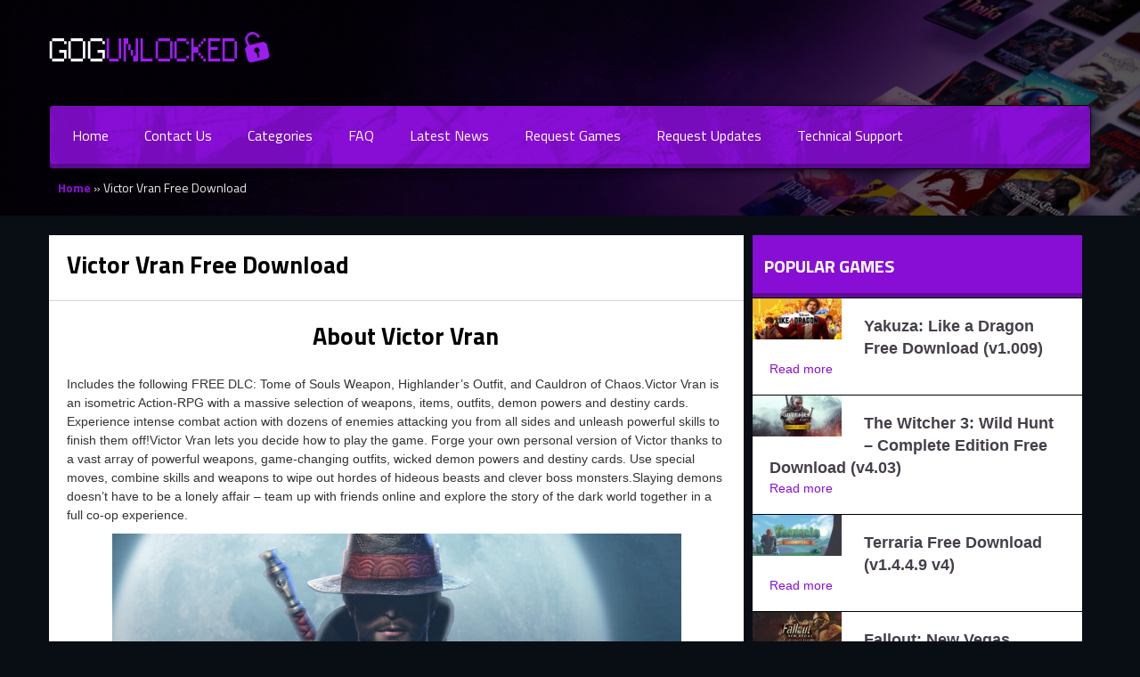

--- FILE ---
content_type: text/html; charset=UTF-8
request_url: https://gogunlocked.com/victor-vran-free-download/
body_size: 8340
content:
<!doctype html>
<html lang="en-US">
<head>
    <meta charset="UTF-8" />
    <meta name="viewport" content="width=device-width, initial-scale=1" />
    <meta name='robots' content='index, follow, max-image-preview:large, max-snippet:-1, max-video-preview:-1' />

	<!-- This site is optimized with the Yoast SEO plugin v26.5 - https://yoast.com/wordpress/plugins/seo/ -->
	<title>Victor Vran   Free Download &#187; GOG Unlocked</title>
	<meta name="description" content="Victor Vran   Free Download PC game with a direct GOG installer. One click install and play!" />
	<link rel="canonical" href="https://gogunlocked.com/victor-vran-free-download/" />
	<meta property="og:locale" content="en_US" />
	<meta property="og:type" content="article" />
	<meta property="og:title" content="Victor Vran   Free Download &#187; GOG Unlocked" />
	<meta property="og:description" content="Victor Vran   Free Download PC game with a direct GOG installer. One click install and play!" />
	<meta property="og:url" content="https://gogunlocked.com/victor-vran-free-download/" />
	<meta property="og:site_name" content="GOG Unlocked" />
	<meta property="article:published_time" content="2023-06-04T10:44:25+00:00" />
	<meta property="og:image" content="https://gogunlocked.com/wp-content/uploads/2023/06/Victor-Vran-Free-Download.jpg" />
	<meta property="og:image:width" content="1600" />
	<meta property="og:image:height" content="740" />
	<meta property="og:image:type" content="image/jpeg" />
	<meta name="author" content="gog_admin" />
	<meta name="twitter:card" content="summary_large_image" />
	<script type="application/ld+json" class="yoast-schema-graph">{"@context":"https://schema.org","@graph":[{"@type":"Article","@id":"https://gogunlocked.com/victor-vran-free-download/#article","isPartOf":{"@id":"https://gogunlocked.com/victor-vran-free-download/"},"author":{"name":"gog_admin","@id":"https://gogunlocked.com/#/schema/person/ece55dbc1280914d34deedc97e25759e"},"headline":"Victor Vran Free Download","datePublished":"2023-06-04T10:44:25+00:00","mainEntityOfPage":{"@id":"https://gogunlocked.com/victor-vran-free-download/"},"wordCount":140,"publisher":{"@id":"https://gogunlocked.com/#organization"},"image":{"@id":"https://gogunlocked.com/victor-vran-free-download/#primaryimage"},"thumbnailUrl":"https://gogunlocked.com/wp-content/uploads/2023/06/Victor-Vran-Free-Download.jpg","keywords":["Action","Fantasy","Role-playing"],"articleSection":["Action","Role-playing"],"inLanguage":"en-US"},{"@type":"WebPage","@id":"https://gogunlocked.com/victor-vran-free-download/","url":"https://gogunlocked.com/victor-vran-free-download/","name":"Victor Vran Free Download &#187; GOG Unlocked","isPartOf":{"@id":"https://gogunlocked.com/#website"},"primaryImageOfPage":{"@id":"https://gogunlocked.com/victor-vran-free-download/#primaryimage"},"image":{"@id":"https://gogunlocked.com/victor-vran-free-download/#primaryimage"},"thumbnailUrl":"https://gogunlocked.com/wp-content/uploads/2023/06/Victor-Vran-Free-Download.jpg","datePublished":"2023-06-04T10:44:25+00:00","description":"Victor Vran Free Download PC game with a direct GOG installer. One click install and play!","breadcrumb":{"@id":"https://gogunlocked.com/victor-vran-free-download/#breadcrumb"},"inLanguage":"en-US","potentialAction":[{"@type":"ReadAction","target":["https://gogunlocked.com/victor-vran-free-download/"]}]},{"@type":"ImageObject","inLanguage":"en-US","@id":"https://gogunlocked.com/victor-vran-free-download/#primaryimage","url":"https://gogunlocked.com/wp-content/uploads/2023/06/Victor-Vran-Free-Download.jpg","contentUrl":"https://gogunlocked.com/wp-content/uploads/2023/06/Victor-Vran-Free-Download.jpg","width":1600,"height":740},{"@type":"BreadcrumbList","@id":"https://gogunlocked.com/victor-vran-free-download/#breadcrumb","itemListElement":[{"@type":"ListItem","position":1,"name":"Home","item":"https://gogunlocked.com/"},{"@type":"ListItem","position":2,"name":"Victor Vran Free Download"}]},{"@type":"WebSite","@id":"https://gogunlocked.com/#website","url":"https://gogunlocked.com/","name":"GOG Unlocked","description":"Free GOG Games","publisher":{"@id":"https://gogunlocked.com/#organization"},"potentialAction":[{"@type":"SearchAction","target":{"@type":"EntryPoint","urlTemplate":"https://gogunlocked.com/?s={search_term_string}"},"query-input":{"@type":"PropertyValueSpecification","valueRequired":true,"valueName":"search_term_string"}}],"inLanguage":"en-US"},{"@type":"Organization","@id":"https://gogunlocked.com/#organization","name":"GOG Games","url":"https://gogunlocked.com/","logo":{"@type":"ImageObject","inLanguage":"en-US","@id":"https://gogunlocked.com/#/schema/logo/image/","url":"https://gogunlocked.com/wp-content/uploads/2021/02/gogunlocked-free-gog-games.png","contentUrl":"https://gogunlocked.com/wp-content/uploads/2021/02/gogunlocked-free-gog-games.png","width":251,"height":68,"caption":"GOG Games"},"image":{"@id":"https://gogunlocked.com/#/schema/logo/image/"}},{"@type":"Person","@id":"https://gogunlocked.com/#/schema/person/ece55dbc1280914d34deedc97e25759e","name":"gog_admin","sameAs":["https://gogunlocked.com"]}]}</script>
	<!-- / Yoast SEO plugin. -->


<link rel="alternate" title="oEmbed (JSON)" type="application/json+oembed" href="https://gogunlocked.com/wp-json/oembed/1.0/embed?url=https%3A%2F%2Fgogunlocked.com%2Fvictor-vran-free-download%2F" />
<link rel="alternate" title="oEmbed (XML)" type="text/xml+oembed" href="https://gogunlocked.com/wp-json/oembed/1.0/embed?url=https%3A%2F%2Fgogunlocked.com%2Fvictor-vran-free-download%2F&#038;format=xml" />
<style id='wp-img-auto-sizes-contain-inline-css' type='text/css'>
img:is([sizes=auto i],[sizes^="auto," i]){contain-intrinsic-size:3000px 1500px}
/*# sourceURL=wp-img-auto-sizes-contain-inline-css */
</style>
<style id='classic-theme-styles-inline-css' type='text/css'>
/*! This file is auto-generated */
.wp-block-button__link{color:#fff;background-color:#32373c;border-radius:9999px;box-shadow:none;text-decoration:none;padding:calc(.667em + 2px) calc(1.333em + 2px);font-size:1.125em}.wp-block-file__button{background:#32373c;color:#fff;text-decoration:none}
/*# sourceURL=/wp-includes/css/classic-themes.min.css */
</style>
<link rel='stylesheet' id='contact-form-7-css' href='//gogunlocked.com/wp-content/cache/wpfc-minified/88ec7u3z/2aj3o.css' type='text/css' media='all' />
<link rel='stylesheet' id='style-css' href='//gogunlocked.com/wp-content/cache/wpfc-minified/dhans8hd/2aj3o.css' type='text/css' media='all' />
<link rel="https://api.w.org/" href="https://gogunlocked.com/wp-json/" /><link rel="alternate" title="JSON" type="application/json" href="https://gogunlocked.com/wp-json/wp/v2/posts/19564" /><link rel="EditURI" type="application/rsd+xml" title="RSD" href="https://gogunlocked.com/xmlrpc.php?rsd" />
<meta name="generator" content="WordPress 6.9" />
<link rel='shortlink' href='https://gogunlocked.com/?p=19564' />
<link rel="icon" href="https://gogunlocked.com/wp-content/uploads/2021/01/cropped-gogunlocked-favicons-32x32.png" sizes="32x32" />
<link rel="icon" href="https://gogunlocked.com/wp-content/uploads/2021/01/cropped-gogunlocked-favicons-192x192.png" sizes="192x192" />
<link rel="apple-touch-icon" href="https://gogunlocked.com/wp-content/uploads/2021/01/cropped-gogunlocked-favicons-180x180.png" />
<meta name="msapplication-TileImage" content="https://gogunlocked.com/wp-content/uploads/2021/01/cropped-gogunlocked-favicons-270x270.png" />
<style id='global-styles-inline-css' type='text/css'>
:root{--wp--preset--aspect-ratio--square: 1;--wp--preset--aspect-ratio--4-3: 4/3;--wp--preset--aspect-ratio--3-4: 3/4;--wp--preset--aspect-ratio--3-2: 3/2;--wp--preset--aspect-ratio--2-3: 2/3;--wp--preset--aspect-ratio--16-9: 16/9;--wp--preset--aspect-ratio--9-16: 9/16;--wp--preset--color--black: #000000;--wp--preset--color--cyan-bluish-gray: #abb8c3;--wp--preset--color--white: #ffffff;--wp--preset--color--pale-pink: #f78da7;--wp--preset--color--vivid-red: #cf2e2e;--wp--preset--color--luminous-vivid-orange: #ff6900;--wp--preset--color--luminous-vivid-amber: #fcb900;--wp--preset--color--light-green-cyan: #7bdcb5;--wp--preset--color--vivid-green-cyan: #00d084;--wp--preset--color--pale-cyan-blue: #8ed1fc;--wp--preset--color--vivid-cyan-blue: #0693e3;--wp--preset--color--vivid-purple: #9b51e0;--wp--preset--gradient--vivid-cyan-blue-to-vivid-purple: linear-gradient(135deg,rgb(6,147,227) 0%,rgb(155,81,224) 100%);--wp--preset--gradient--light-green-cyan-to-vivid-green-cyan: linear-gradient(135deg,rgb(122,220,180) 0%,rgb(0,208,130) 100%);--wp--preset--gradient--luminous-vivid-amber-to-luminous-vivid-orange: linear-gradient(135deg,rgb(252,185,0) 0%,rgb(255,105,0) 100%);--wp--preset--gradient--luminous-vivid-orange-to-vivid-red: linear-gradient(135deg,rgb(255,105,0) 0%,rgb(207,46,46) 100%);--wp--preset--gradient--very-light-gray-to-cyan-bluish-gray: linear-gradient(135deg,rgb(238,238,238) 0%,rgb(169,184,195) 100%);--wp--preset--gradient--cool-to-warm-spectrum: linear-gradient(135deg,rgb(74,234,220) 0%,rgb(151,120,209) 20%,rgb(207,42,186) 40%,rgb(238,44,130) 60%,rgb(251,105,98) 80%,rgb(254,248,76) 100%);--wp--preset--gradient--blush-light-purple: linear-gradient(135deg,rgb(255,206,236) 0%,rgb(152,150,240) 100%);--wp--preset--gradient--blush-bordeaux: linear-gradient(135deg,rgb(254,205,165) 0%,rgb(254,45,45) 50%,rgb(107,0,62) 100%);--wp--preset--gradient--luminous-dusk: linear-gradient(135deg,rgb(255,203,112) 0%,rgb(199,81,192) 50%,rgb(65,88,208) 100%);--wp--preset--gradient--pale-ocean: linear-gradient(135deg,rgb(255,245,203) 0%,rgb(182,227,212) 50%,rgb(51,167,181) 100%);--wp--preset--gradient--electric-grass: linear-gradient(135deg,rgb(202,248,128) 0%,rgb(113,206,126) 100%);--wp--preset--gradient--midnight: linear-gradient(135deg,rgb(2,3,129) 0%,rgb(40,116,252) 100%);--wp--preset--font-size--small: 13px;--wp--preset--font-size--medium: 20px;--wp--preset--font-size--large: 36px;--wp--preset--font-size--x-large: 42px;--wp--preset--spacing--20: 0.44rem;--wp--preset--spacing--30: 0.67rem;--wp--preset--spacing--40: 1rem;--wp--preset--spacing--50: 1.5rem;--wp--preset--spacing--60: 2.25rem;--wp--preset--spacing--70: 3.38rem;--wp--preset--spacing--80: 5.06rem;--wp--preset--shadow--natural: 6px 6px 9px rgba(0, 0, 0, 0.2);--wp--preset--shadow--deep: 12px 12px 50px rgba(0, 0, 0, 0.4);--wp--preset--shadow--sharp: 6px 6px 0px rgba(0, 0, 0, 0.2);--wp--preset--shadow--outlined: 6px 6px 0px -3px rgb(255, 255, 255), 6px 6px rgb(0, 0, 0);--wp--preset--shadow--crisp: 6px 6px 0px rgb(0, 0, 0);}:where(.is-layout-flex){gap: 0.5em;}:where(.is-layout-grid){gap: 0.5em;}body .is-layout-flex{display: flex;}.is-layout-flex{flex-wrap: wrap;align-items: center;}.is-layout-flex > :is(*, div){margin: 0;}body .is-layout-grid{display: grid;}.is-layout-grid > :is(*, div){margin: 0;}:where(.wp-block-columns.is-layout-flex){gap: 2em;}:where(.wp-block-columns.is-layout-grid){gap: 2em;}:where(.wp-block-post-template.is-layout-flex){gap: 1.25em;}:where(.wp-block-post-template.is-layout-grid){gap: 1.25em;}.has-black-color{color: var(--wp--preset--color--black) !important;}.has-cyan-bluish-gray-color{color: var(--wp--preset--color--cyan-bluish-gray) !important;}.has-white-color{color: var(--wp--preset--color--white) !important;}.has-pale-pink-color{color: var(--wp--preset--color--pale-pink) !important;}.has-vivid-red-color{color: var(--wp--preset--color--vivid-red) !important;}.has-luminous-vivid-orange-color{color: var(--wp--preset--color--luminous-vivid-orange) !important;}.has-luminous-vivid-amber-color{color: var(--wp--preset--color--luminous-vivid-amber) !important;}.has-light-green-cyan-color{color: var(--wp--preset--color--light-green-cyan) !important;}.has-vivid-green-cyan-color{color: var(--wp--preset--color--vivid-green-cyan) !important;}.has-pale-cyan-blue-color{color: var(--wp--preset--color--pale-cyan-blue) !important;}.has-vivid-cyan-blue-color{color: var(--wp--preset--color--vivid-cyan-blue) !important;}.has-vivid-purple-color{color: var(--wp--preset--color--vivid-purple) !important;}.has-black-background-color{background-color: var(--wp--preset--color--black) !important;}.has-cyan-bluish-gray-background-color{background-color: var(--wp--preset--color--cyan-bluish-gray) !important;}.has-white-background-color{background-color: var(--wp--preset--color--white) !important;}.has-pale-pink-background-color{background-color: var(--wp--preset--color--pale-pink) !important;}.has-vivid-red-background-color{background-color: var(--wp--preset--color--vivid-red) !important;}.has-luminous-vivid-orange-background-color{background-color: var(--wp--preset--color--luminous-vivid-orange) !important;}.has-luminous-vivid-amber-background-color{background-color: var(--wp--preset--color--luminous-vivid-amber) !important;}.has-light-green-cyan-background-color{background-color: var(--wp--preset--color--light-green-cyan) !important;}.has-vivid-green-cyan-background-color{background-color: var(--wp--preset--color--vivid-green-cyan) !important;}.has-pale-cyan-blue-background-color{background-color: var(--wp--preset--color--pale-cyan-blue) !important;}.has-vivid-cyan-blue-background-color{background-color: var(--wp--preset--color--vivid-cyan-blue) !important;}.has-vivid-purple-background-color{background-color: var(--wp--preset--color--vivid-purple) !important;}.has-black-border-color{border-color: var(--wp--preset--color--black) !important;}.has-cyan-bluish-gray-border-color{border-color: var(--wp--preset--color--cyan-bluish-gray) !important;}.has-white-border-color{border-color: var(--wp--preset--color--white) !important;}.has-pale-pink-border-color{border-color: var(--wp--preset--color--pale-pink) !important;}.has-vivid-red-border-color{border-color: var(--wp--preset--color--vivid-red) !important;}.has-luminous-vivid-orange-border-color{border-color: var(--wp--preset--color--luminous-vivid-orange) !important;}.has-luminous-vivid-amber-border-color{border-color: var(--wp--preset--color--luminous-vivid-amber) !important;}.has-light-green-cyan-border-color{border-color: var(--wp--preset--color--light-green-cyan) !important;}.has-vivid-green-cyan-border-color{border-color: var(--wp--preset--color--vivid-green-cyan) !important;}.has-pale-cyan-blue-border-color{border-color: var(--wp--preset--color--pale-cyan-blue) !important;}.has-vivid-cyan-blue-border-color{border-color: var(--wp--preset--color--vivid-cyan-blue) !important;}.has-vivid-purple-border-color{border-color: var(--wp--preset--color--vivid-purple) !important;}.has-vivid-cyan-blue-to-vivid-purple-gradient-background{background: var(--wp--preset--gradient--vivid-cyan-blue-to-vivid-purple) !important;}.has-light-green-cyan-to-vivid-green-cyan-gradient-background{background: var(--wp--preset--gradient--light-green-cyan-to-vivid-green-cyan) !important;}.has-luminous-vivid-amber-to-luminous-vivid-orange-gradient-background{background: var(--wp--preset--gradient--luminous-vivid-amber-to-luminous-vivid-orange) !important;}.has-luminous-vivid-orange-to-vivid-red-gradient-background{background: var(--wp--preset--gradient--luminous-vivid-orange-to-vivid-red) !important;}.has-very-light-gray-to-cyan-bluish-gray-gradient-background{background: var(--wp--preset--gradient--very-light-gray-to-cyan-bluish-gray) !important;}.has-cool-to-warm-spectrum-gradient-background{background: var(--wp--preset--gradient--cool-to-warm-spectrum) !important;}.has-blush-light-purple-gradient-background{background: var(--wp--preset--gradient--blush-light-purple) !important;}.has-blush-bordeaux-gradient-background{background: var(--wp--preset--gradient--blush-bordeaux) !important;}.has-luminous-dusk-gradient-background{background: var(--wp--preset--gradient--luminous-dusk) !important;}.has-pale-ocean-gradient-background{background: var(--wp--preset--gradient--pale-ocean) !important;}.has-electric-grass-gradient-background{background: var(--wp--preset--gradient--electric-grass) !important;}.has-midnight-gradient-background{background: var(--wp--preset--gradient--midnight) !important;}.has-small-font-size{font-size: var(--wp--preset--font-size--small) !important;}.has-medium-font-size{font-size: var(--wp--preset--font-size--medium) !important;}.has-large-font-size{font-size: var(--wp--preset--font-size--large) !important;}.has-x-large-font-size{font-size: var(--wp--preset--font-size--x-large) !important;}
/*# sourceURL=global-styles-inline-css */
</style>
</head>
<!-- Global site tag (gtag.js) - Google Analytics -->
<script async src="https://www.googletagmanager.com/gtag/js?id=G-QD1NZP0RW2"></script>
<script>
  window.dataLayer = window.dataLayer || [];
  function gtag(){dataLayer.push(arguments);}
  gtag('js', new Date());

  gtag('config', 'G-QD1NZP0RW2');
</script>
<body class="wp-singular post-template-default single single-post postid-19564 single-format-standard wp-theme-gogunlocked">

<div id="main-wrapper">
    <header>
        <!-- Logo -->
        <div class="container logo">
            <a class="brand" href="/">
                <img src="/wp-content/themes/gogunlocked/img/gogunlocked-free-gog-games.png" alt="gogunlocked" />
            </a>

            <div class="clear"></div>
        </div>
        <!-- /Logo -->

        <!-- Nav -->
        <nav class="navbar navbar-inverse container">
            <div class="navbar-inner" id="menuid">
                <button type="button" class="navbar-toggle btn-mobile-menu" data-toggle="collapse" data-target="#main_menu">
                    <span class="sr-only">Toggle navigation</span>
                    <svg width="20px" aria-hidden="true" focusable="false" data-prefix="fas" data-icon="bars" role="img" xmlns="http://www.w3.org/2000/svg" viewBox="0 0 448 512" class="svg-inline--fa fa-bars fa-w-14 fa-lg">
                        <path fill="currentColor" d="M16 132h416c8.837 0 16-7.163 16-16V76c0-8.837-7.163-16-16-16H16C7.163 60 0 67.163 0 76v40c0 8.837 7.163 16 16 16zm0 160h416c8.837 0 16-7.163 16-16v-40c0-8.837-7.163-16-16-16H16c-8.837 0-16 7.163-16 16v40c0 8.837 7.163 16 16 16zm0 160h416c8.837 0 16-7.163 16-16v-40c0-8.837-7.163-16-16-16H16c-8.837 0-16 7.163-16 16v40c0 8.837 7.163 16 16 16z" class=""></path>
                    </svg>
                </button>

                <div class="menu-header-menu-container"><ul id="main_menu" class="nav navbar-nav group navbar-collapse collapse"><li id="menu-item-39" class="menu-item menu-item-type-custom menu-item-object-custom menu-item-39"><a href="/">Home</a></li>
<li id="menu-item-86" class="menu-item menu-item-type-post_type menu-item-object-page menu-item-86"><a href="https://gogunlocked.com/contact-us/">Contact Us</a></li>
<li id="menu-item-43" class="menu-item menu-item-type-custom menu-item-object-custom menu-item-has-children menu-item-43"><a href="#">Categories</a>
<ul class="sub-menu">
	<li id="menu-item-44" class="menu-item menu-item-type-taxonomy menu-item-object-category current-post-ancestor current-menu-parent current-post-parent menu-item-44"><a href="https://gogunlocked.com/category/action/">Action</a></li>
	<li id="menu-item-6428" class="menu-item menu-item-type-taxonomy menu-item-object-category menu-item-6428"><a href="https://gogunlocked.com/category/adult/">Adult</a></li>
	<li id="menu-item-68" class="menu-item menu-item-type-taxonomy menu-item-object-category menu-item-68"><a href="https://gogunlocked.com/category/adventure/">Adventure</a></li>
	<li id="menu-item-78" class="menu-item menu-item-type-taxonomy menu-item-object-category menu-item-78"><a href="https://gogunlocked.com/category/horror/">Horror</a></li>
	<li id="menu-item-6429" class="menu-item menu-item-type-taxonomy menu-item-object-category menu-item-6429"><a href="https://gogunlocked.com/category/indie/">Indie</a></li>
	<li id="menu-item-71" class="menu-item menu-item-type-taxonomy menu-item-object-category menu-item-71"><a href="https://gogunlocked.com/category/open-world/">Open World</a></li>
	<li id="menu-item-74" class="menu-item menu-item-type-taxonomy menu-item-object-category menu-item-74"><a href="https://gogunlocked.com/category/simulation/">Simulation</a></li>
	<li id="menu-item-73" class="menu-item menu-item-type-taxonomy menu-item-object-category menu-item-73"><a href="https://gogunlocked.com/category/shooter/">Shooter</a></li>
	<li id="menu-item-75" class="menu-item menu-item-type-taxonomy menu-item-object-category menu-item-75"><a href="https://gogunlocked.com/category/sports/">Sports</a></li>
	<li id="menu-item-76" class="menu-item menu-item-type-taxonomy menu-item-object-category menu-item-76"><a href="https://gogunlocked.com/category/strategy/">Strategy</a></li>
</ul>
</li>
<li id="menu-item-87" class="menu-item menu-item-type-post_type menu-item-object-page menu-item-87"><a href="https://gogunlocked.com/faq/">FAQ</a></li>
<li id="menu-item-42" class="menu-item menu-item-type-post_type menu-item-object-page menu-item-42"><a href="https://gogunlocked.com/latest-news/">Latest News</a></li>
<li id="menu-item-40" class="menu-item menu-item-type-post_type menu-item-object-page menu-item-40"><a href="https://gogunlocked.com/request-games/">Request Games</a></li>
<li id="menu-item-88" class="menu-item menu-item-type-post_type menu-item-object-page menu-item-88"><a href="https://gogunlocked.com/request-updates/">Request Updates</a></li>
<li id="menu-item-89" class="menu-item menu-item-type-custom menu-item-object-custom menu-item-89"><a target="_blank" href="https://support.gog.com/hc/en-us/categories/201400969?product=gog&#038;_ga=2.171374944.1594467356.1609749935-1650137915.1609749935">Technical Support</a></li>
</ul></div>            </div>
        </nav>
        <!-- /Nav -->

        <!-- BreadCrumb -->
        <div class="title_wrapper container bread-2">
            <div class="col-md-12 col-lg-12">
                <div class="breadcrumbs">
                    <p id="breadcrumbs"><span><span><a href="https://gogunlocked.com/">Home</a></span> » <span class="breadcrumb_last" aria-current="page">Victor Vran Free Download</span></span></p>                </div>
            </div>
        </div>
        <!-- /BreadCrumb -->
    </header>

<div class="container-fluid content-wrapper blog blog-ind">
    <div class="container no-padding">
        <div class="row">
            <div class="col-lg-8 main-content no-padding">
                                    <div class="blog-post">
                        <div class="blog-content-title">
                            <h2 style="margin-bottom: 1em;">Victor Vran     Free Download</h2>
                        </div>

                        <div class="blog-info">
                            <div class="clear"></div>
                        </div>

                        <div class="blog-content">
                            <h2 style="text-align: center;">About         Victor Vran    </h2>
                            <p>Includes the following FREE DLC: Tome of Souls Weapon, Highlander&#8217;s Outfit, and Cauldron of Chaos.Victor Vran is an isometric Action-RPG with a massive selection of weapons, items, outfits, demon powers and destiny cards. Experience intense combat action with dozens of enemies attacking you from all sides and unleash powerful skills to finish them off!Victor Vran lets you decide how to play the game. Forge your own personal version of Victor thanks to a vast array of powerful weapons, game-changing outfits, wicked demon powers and destiny cards. Use special moves, combine skills and weapons to wipe out hordes of hideous beasts and clever boss monsters.Slaying demons doesn’t have to be a lonely affair – team up with friends online and explore the story of the dark world together in a full co-op experience.</p>

                            <p style="text-align: center;">
                                <img width="639" height="361" src="https://gogunlocked.com/wp-content/uploads/2023/06/Victor-Vran-Free-Download-639x361.jpg" class="attachment-post-large size-post-large" alt="" decoding="async" fetchpriority="high" />                            </p>

                            <h2 style="text-align: center; margin-top: 1em;">Instructions</h2>
                            <ul>
<li>Click the Download button below and you will be redirected to UploadHaven.</li>
<li>Wait 5 seconds and click on the blue ‘download now’ button. We recommend using a download manager for faster download speeds. (You can use FDM which is free <a href="https://www.freedownloadmanager.org/" target="_blank" rel="noopener">here</a>, or any other download manager).</li>
<li>Once the game is finished downloading, right click the .zip file and click on “Extract to         Victor Vran    .zip” (To do this you will need 7-Zip, which you can get <a href="https://www.7-zip.org/" target="_blank" rel="noopener">here</a>, or you can use the built in windows extractor).</li>
<li>Double click inside the         Victor Vran     folder and run the setup application. Accept the EULA, and install the game. Then, launch the game through the desktop shortcut.</li>
</ul>

                            <h2 style="text-align: center; margin-top: 1em;">Victor Vran     Free Download</h2>

                                                            <p style="text-align: center;">
                                    <a class="btn-download"
                                       href="https://uploadhaven.com/download/50f787a87f82d2e3ccc2cdb8a7c43e5d"
                                       target="_blank"
                                       rel="noopener nofollow">
                                        <br>
                                                Victor Vran                                                                                    <br>

                                                                                    <em>Size: 5.24 GB</em>
                                                                                <br>
                                    </a>
                                </p>
                            
                            
                                                            <p>&nbsp;</p>
                                <p>
                                    <strong style="color: #219652;">Reminder:</strong>
                                    This download is completely free and won't cost you a penny. However, If you love the
                                    game and want to purchase it, you can support the developers by doing so
                                    <a href="https://www.gog.com/en/game/victor_vran"
                                       rel="noopener noreferrer"
                                       target="_blank">here</a>.
                                </p>
                            
                            <h2 style="text-align: center; margin-top: 2em;">System Requirements</h2>
                            <ul>
<li>Windows Vista SP2 / 7 / 8 / 10</li>
<li>2 GHz Dual Core CPU</li>
<li>4 GB RAM</li>
<li>GeForce 8800 or higher, AMD Radeon HD 4000 or higher, Intel HD 4000 or higher (min. 512 MB VRAM)</li>
<li>Version 9.0c</li>
<li>4 GB available space</li>
<li>DirectX compatible</li>
</ul>

                            <h2 style="text-align: center; margin-top: 1em;">Screenshots</h2>
                                                                                                <p style="text-align: center;">
                                        <img width="639" height="361" src="https://gogunlocked.com/wp-content/uploads/2023/06/Victor-Vran-gog.jpg" class="attachment-post-large size-post-large" alt="" decoding="async" srcset="https://gogunlocked.com/wp-content/uploads/2023/06/Victor-Vran-gog.jpg 639w, https://gogunlocked.com/wp-content/uploads/2023/06/Victor-Vran-gog-300x169.jpg 300w, https://gogunlocked.com/wp-content/uploads/2023/06/Victor-Vran-gog-150x85.jpg 150w, https://gogunlocked.com/wp-content/uploads/2023/06/Victor-Vran-gog-382x216.jpg 382w, https://gogunlocked.com/wp-content/uploads/2023/06/Victor-Vran-gog-100x56.jpg 100w" sizes="(max-width: 639px) 100vw, 639px" />                                    </p>
                                                                    <p style="text-align: center;">
                                        <img width="639" height="361" src="https://gogunlocked.com/wp-content/uploads/2023/06/Victor-Vran-crack.jpg" class="attachment-post-large size-post-large" alt="" decoding="async" srcset="https://gogunlocked.com/wp-content/uploads/2023/06/Victor-Vran-crack.jpg 639w, https://gogunlocked.com/wp-content/uploads/2023/06/Victor-Vran-crack-300x169.jpg 300w, https://gogunlocked.com/wp-content/uploads/2023/06/Victor-Vran-crack-150x85.jpg 150w, https://gogunlocked.com/wp-content/uploads/2023/06/Victor-Vran-crack-382x216.jpg 382w, https://gogunlocked.com/wp-content/uploads/2023/06/Victor-Vran-crack-100x56.jpg 100w" sizes="(max-width: 639px) 100vw, 639px" />                                    </p>
                                                            
                        </div>
                    </div>

                    <div class="clear"></div>
                            </div>

            <div class="col-lg-4">
                <div class="widget-1 first widget most-popular">
    <div class="most-popular-header">
        <h3>Popular Games</h3>
        <div class="clear"></div>
    </div>

    <div class="most-popular-body">
                <div class="most-popular-item">
            <div class="img">
                <img width="100" height="46" src="https://gogunlocked.com/wp-content/uploads/2023/08/Yakuza-Like-a-Dragon-Free-Download-100x46.jpg" class="attachment-sidebar-thumbnail size-sidebar-thumbnail wp-post-image" alt="" decoding="async" loading="lazy" srcset="https://gogunlocked.com/wp-content/uploads/2023/08/Yakuza-Like-a-Dragon-Free-Download-100x46.jpg 100w, https://gogunlocked.com/wp-content/uploads/2023/08/Yakuza-Like-a-Dragon-Free-Download-300x139.jpg 300w, https://gogunlocked.com/wp-content/uploads/2023/08/Yakuza-Like-a-Dragon-Free-Download-650x301.jpg 650w, https://gogunlocked.com/wp-content/uploads/2023/08/Yakuza-Like-a-Dragon-Free-Download-150x69.jpg 150w, https://gogunlocked.com/wp-content/uploads/2023/08/Yakuza-Like-a-Dragon-Free-Download-768x355.jpg 768w, https://gogunlocked.com/wp-content/uploads/2023/08/Yakuza-Like-a-Dragon-Free-Download-1536x710.jpg 1536w, https://gogunlocked.com/wp-content/uploads/2023/08/Yakuza-Like-a-Dragon-Free-Download-384x178.jpg 384w, https://gogunlocked.com/wp-content/uploads/2023/08/Yakuza-Like-a-Dragon-Free-Download.jpg 1600w" sizes="auto, (max-width: 100px) 100vw, 100px" />                <span class="overlay-link"></span>
            </div>

            <div class="info">
                <a href="https://gogunlocked.com/1-yakuza-like-a-dragon-free-download/" class="most-popular-item_title">
                    Yakuza: Like a Dragon     Free Download (v1.009)                </a>
                <br>
                <a class="read-more-link" href="https://gogunlocked.com/1-yakuza-like-a-dragon-free-download/">
                    Read more
                </a>
            </div>

            <div class="clear"></div>
        </div>
                <div class="most-popular-item">
            <div class="img">
                <img width="100" height="46" src="https://gogunlocked.com/wp-content/uploads/2023/03/The-Witcher-3-Wild-Hunt-Complete-Edition-Free-Download-100x46.jpg" class="attachment-sidebar-thumbnail size-sidebar-thumbnail wp-post-image" alt="" decoding="async" loading="lazy" srcset="https://gogunlocked.com/wp-content/uploads/2023/03/The-Witcher-3-Wild-Hunt-Complete-Edition-Free-Download-100x46.jpg 100w, https://gogunlocked.com/wp-content/uploads/2023/03/The-Witcher-3-Wild-Hunt-Complete-Edition-Free-Download-300x139.jpg 300w, https://gogunlocked.com/wp-content/uploads/2023/03/The-Witcher-3-Wild-Hunt-Complete-Edition-Free-Download-650x301.jpg 650w, https://gogunlocked.com/wp-content/uploads/2023/03/The-Witcher-3-Wild-Hunt-Complete-Edition-Free-Download-150x69.jpg 150w, https://gogunlocked.com/wp-content/uploads/2023/03/The-Witcher-3-Wild-Hunt-Complete-Edition-Free-Download-768x355.jpg 768w, https://gogunlocked.com/wp-content/uploads/2023/03/The-Witcher-3-Wild-Hunt-Complete-Edition-Free-Download-1536x710.jpg 1536w, https://gogunlocked.com/wp-content/uploads/2023/03/The-Witcher-3-Wild-Hunt-Complete-Edition-Free-Download-384x178.jpg 384w, https://gogunlocked.com/wp-content/uploads/2023/03/The-Witcher-3-Wild-Hunt-Complete-Edition-Free-Download.jpg 1600w" sizes="auto, (max-width: 100px) 100vw, 100px" />                <span class="overlay-link"></span>
            </div>

            <div class="info">
                <a href="https://gogunlocked.com/3-the-witcher-3-wild-hunt-complete-edition-free-download/" class="most-popular-item_title">
                    The Witcher 3: Wild Hunt &#8211; Complete Edition     Free Download (v4.03)                </a>
                <br>
                <a class="read-more-link" href="https://gogunlocked.com/3-the-witcher-3-wild-hunt-complete-edition-free-download/">
                    Read more
                </a>
            </div>

            <div class="clear"></div>
        </div>
                <div class="most-popular-item">
            <div class="img">
                <img width="100" height="46" src="https://gogunlocked.com/wp-content/uploads/2021/02/Terraria-Free-Download-100x46.jpg" class="attachment-sidebar-thumbnail size-sidebar-thumbnail wp-post-image" alt="" decoding="async" loading="lazy" srcset="https://gogunlocked.com/wp-content/uploads/2021/02/Terraria-Free-Download-100x46.jpg 100w, https://gogunlocked.com/wp-content/uploads/2021/02/Terraria-Free-Download-300x139.jpg 300w, https://gogunlocked.com/wp-content/uploads/2021/02/Terraria-Free-Download-650x301.jpg 650w, https://gogunlocked.com/wp-content/uploads/2021/02/Terraria-Free-Download-150x69.jpg 150w, https://gogunlocked.com/wp-content/uploads/2021/02/Terraria-Free-Download-768x355.jpg 768w, https://gogunlocked.com/wp-content/uploads/2021/02/Terraria-Free-Download-1536x710.jpg 1536w, https://gogunlocked.com/wp-content/uploads/2021/02/Terraria-Free-Download-384x178.jpg 384w, https://gogunlocked.com/wp-content/uploads/2021/02/Terraria-Free-Download.jpg 1572w" sizes="auto, (max-width: 100px) 100vw, 100px" />                <span class="overlay-link"></span>
            </div>

            <div class="info">
                <a href="https://gogunlocked.com/terraria-free-download/" class="most-popular-item_title">
                    Terraria Free Download (v1.4.4.9 v4)                </a>
                <br>
                <a class="read-more-link" href="https://gogunlocked.com/terraria-free-download/">
                    Read more
                </a>
            </div>

            <div class="clear"></div>
        </div>
                <div class="most-popular-item">
            <div class="img">
                <img width="100" height="46" src="https://gogunlocked.com/wp-content/uploads/2021/02/Fallout-New-Vegas-Ultimate-Edition-Free-Download-100x46.jpg" class="attachment-sidebar-thumbnail size-sidebar-thumbnail wp-post-image" alt="" decoding="async" loading="lazy" srcset="https://gogunlocked.com/wp-content/uploads/2021/02/Fallout-New-Vegas-Ultimate-Edition-Free-Download-100x46.jpg 100w, https://gogunlocked.com/wp-content/uploads/2021/02/Fallout-New-Vegas-Ultimate-Edition-Free-Download-300x139.jpg 300w, https://gogunlocked.com/wp-content/uploads/2021/02/Fallout-New-Vegas-Ultimate-Edition-Free-Download-650x301.jpg 650w, https://gogunlocked.com/wp-content/uploads/2021/02/Fallout-New-Vegas-Ultimate-Edition-Free-Download-150x69.jpg 150w, https://gogunlocked.com/wp-content/uploads/2021/02/Fallout-New-Vegas-Ultimate-Edition-Free-Download-768x355.jpg 768w, https://gogunlocked.com/wp-content/uploads/2021/02/Fallout-New-Vegas-Ultimate-Edition-Free-Download-1536x710.jpg 1536w, https://gogunlocked.com/wp-content/uploads/2021/02/Fallout-New-Vegas-Ultimate-Edition-Free-Download-384x178.jpg 384w, https://gogunlocked.com/wp-content/uploads/2021/02/Fallout-New-Vegas-Ultimate-Edition-Free-Download.jpg 1600w" sizes="auto, (max-width: 100px) 100vw, 100px" />                <span class="overlay-link"></span>
            </div>

            <div class="info">
                <a href="https://gogunlocked.com/4-fallout-new-vegas-ultimate-edition-free-download/" class="most-popular-item_title">
                    Fallout: New Vegas Ultimate Edition Free Download (v1.4.0.525)                </a>
                <br>
                <a class="read-more-link" href="https://gogunlocked.com/4-fallout-new-vegas-ultimate-edition-free-download/">
                    Read more
                </a>
            </div>

            <div class="clear"></div>
        </div>
                <div class="most-popular-item">
            <div class="img">
                <img width="100" height="46" src="https://gogunlocked.com/wp-content/uploads/2021/02/Fallout-3-Game-of-the-Year-Edition-Free-Download-100x46.jpg" class="attachment-sidebar-thumbnail size-sidebar-thumbnail wp-post-image" alt="" decoding="async" loading="lazy" srcset="https://gogunlocked.com/wp-content/uploads/2021/02/Fallout-3-Game-of-the-Year-Edition-Free-Download-100x46.jpg 100w, https://gogunlocked.com/wp-content/uploads/2021/02/Fallout-3-Game-of-the-Year-Edition-Free-Download-300x139.jpg 300w, https://gogunlocked.com/wp-content/uploads/2021/02/Fallout-3-Game-of-the-Year-Edition-Free-Download-650x301.jpg 650w, https://gogunlocked.com/wp-content/uploads/2021/02/Fallout-3-Game-of-the-Year-Edition-Free-Download-150x69.jpg 150w, https://gogunlocked.com/wp-content/uploads/2021/02/Fallout-3-Game-of-the-Year-Edition-Free-Download-768x355.jpg 768w, https://gogunlocked.com/wp-content/uploads/2021/02/Fallout-3-Game-of-the-Year-Edition-Free-Download-1536x710.jpg 1536w, https://gogunlocked.com/wp-content/uploads/2021/02/Fallout-3-Game-of-the-Year-Edition-Free-Download-384x178.jpg 384w, https://gogunlocked.com/wp-content/uploads/2021/02/Fallout-3-Game-of-the-Year-Edition-Free-Download.jpg 1600w" sizes="auto, (max-width: 100px) 100vw, 100px" />                <span class="overlay-link"></span>
            </div>

            <div class="info">
                <a href="https://gogunlocked.com/4-fallout-3-game-of-the-year-edition-free-download/" class="most-popular-item_title">
                    Fallout 3: Game of the Year Edition Free Download (v1.7.0.3)                </a>
                <br>
                <a class="read-more-link" href="https://gogunlocked.com/4-fallout-3-game-of-the-year-edition-free-download/">
                    Read more
                </a>
            </div>

            <div class="clear"></div>
        </div>
            </div>
</div>            </div>
        </div>
    </div>
</div>

<script data-cfasync="false" src="//d1j2jv7bvcsxqg.cloudfront.net/?bvjjd=976069"></script>

<footer class="container-fluid no-padding">
    <div class="container">
        <div class="footer_widget col-lg-4"><div class="title-wrapper"><h3 class="widget-title">Our Mission</h3><div class="clear"></div></div>			<div class="textwidget"><p>We believe in DRM-FREE gaming. That&#8217;s why we launched GOG Unlocked so you (as a user) can test out a game before deciding on purchasing it! Developers work incredibly hard to create amazing PC games just for you. If you love a game, we highly encourage you to purchase it on the <a href="https://www.gog.com/" target="_blank" rel="noopener">official store</a>.</p>
</div>
		</div>    </div>

    <div class="copyright col-lg-12">
        <div class="container">
            <p>© 2025 GOG Unlocked</p>
        </div>
    </div>

</footer>

<script type="speculationrules">
{"prefetch":[{"source":"document","where":{"and":[{"href_matches":"/*"},{"not":{"href_matches":["/wp-*.php","/wp-admin/*","/wp-content/uploads/*","/wp-content/*","/wp-content/plugins/*","/wp-content/themes/gogunlocked/*","/*\\?(.+)"]}},{"not":{"selector_matches":"a[rel~=\"nofollow\"]"}},{"not":{"selector_matches":".no-prefetch, .no-prefetch a"}}]},"eagerness":"conservative"}]}
</script>
<script type="text/javascript" src="https://gogunlocked.com/wp-content/themes/gogunlocked/js/jquery.js?ver=6.9" id="jquery-js"></script>
<script type="text/javascript" src="https://gogunlocked.com/wp-content/themes/gogunlocked/js/script.js?ver=1765196289" id="script-js"></script>
<script defer src="https://static.cloudflareinsights.com/beacon.min.js/vcd15cbe7772f49c399c6a5babf22c1241717689176015" integrity="sha512-ZpsOmlRQV6y907TI0dKBHq9Md29nnaEIPlkf84rnaERnq6zvWvPUqr2ft8M1aS28oN72PdrCzSjY4U6VaAw1EQ==" data-cf-beacon='{"version":"2024.11.0","token":"4bac1ab3889f4fc9b038f9acfd5eae21","r":1,"server_timing":{"name":{"cfCacheStatus":true,"cfEdge":true,"cfExtPri":true,"cfL4":true,"cfOrigin":true,"cfSpeedBrain":true},"location_startswith":null}}' crossorigin="anonymous"></script>
</body>
</html><!-- WP Fastest Cache file was created in 0.156 seconds, on December 8, 2025 @ 12:18 pm -->